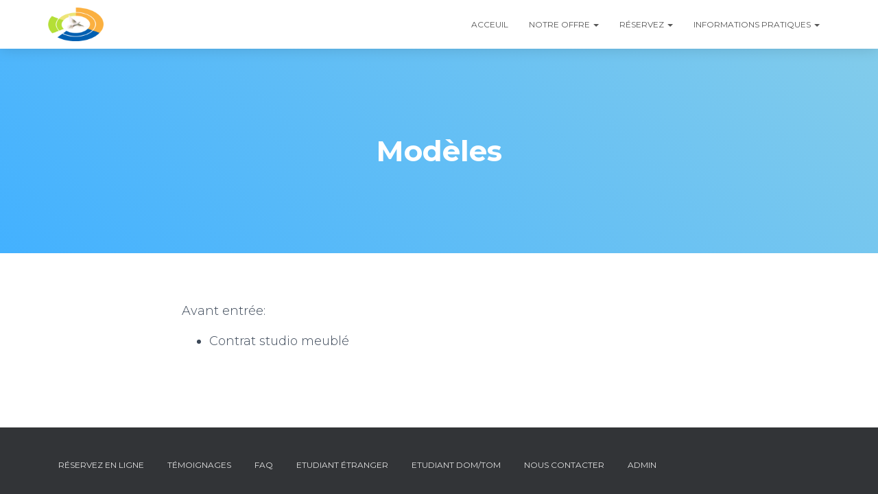

--- FILE ---
content_type: text/html; charset=UTF-8
request_url: http://studios-cergy-pontoise.com/modeles/
body_size: 10266
content:
<!DOCTYPE html>
<html lang="fr-FR">

<head>
	<meta charset='UTF-8'>
	<meta name="viewport" content="width=device-width, initial-scale=1">
	<link rel="profile" href="http://gmpg.org/xfn/11">
		<meta name='robots' content='index, follow, max-image-preview:large, max-snippet:-1, max-video-preview:-1' />

	<!-- This site is optimized with the Yoast SEO plugin v22.3 - https://yoast.com/wordpress/plugins/seo/ -->
	<title>Modèles - Solutions de logement à Cergy-Pontoise</title>
	<link rel="canonical" href="https://studios-cergy-pontoise.com/modeles/" />
	<meta property="og:locale" content="fr_FR" />
	<meta property="og:type" content="article" />
	<meta property="og:title" content="Modèles - Solutions de logement à Cergy-Pontoise" />
	<meta property="og:description" content="Avant entrée: Contrat studio meublé" />
	<meta property="og:url" content="https://studios-cergy-pontoise.com/modeles/" />
	<meta property="og:site_name" content="Solutions de logement à Cergy-Pontoise" />
	<meta name="twitter:card" content="summary_large_image" />
	<script type="application/ld+json" class="yoast-schema-graph">{"@context":"https://schema.org","@graph":[{"@type":"WebPage","@id":"https://studios-cergy-pontoise.com/modeles/","url":"https://studios-cergy-pontoise.com/modeles/","name":"Modèles - Solutions de logement à Cergy-Pontoise","isPartOf":{"@id":"https://studios-cergy-pontoise.com/#website"},"datePublished":"2019-07-17T20:45:23+00:00","dateModified":"2019-07-17T20:45:23+00:00","breadcrumb":{"@id":"https://studios-cergy-pontoise.com/modeles/#breadcrumb"},"inLanguage":"fr-FR","potentialAction":[{"@type":"ReadAction","target":["https://studios-cergy-pontoise.com/modeles/"]}]},{"@type":"BreadcrumbList","@id":"https://studios-cergy-pontoise.com/modeles/#breadcrumb","itemListElement":[{"@type":"ListItem","position":1,"name":"Accueil","item":"http://studios-cergy-pontoise.com/"},{"@type":"ListItem","position":2,"name":"Modèles"}]},{"@type":"WebSite","@id":"https://studios-cergy-pontoise.com/#website","url":"https://studios-cergy-pontoise.com/","name":"Solutions de logement à Cergy-Pontoise","description":"Etudiants et jeunes actifs","publisher":{"@id":"https://studios-cergy-pontoise.com/#organization"},"potentialAction":[{"@type":"SearchAction","target":{"@type":"EntryPoint","urlTemplate":"https://studios-cergy-pontoise.com/?s={search_term_string}"},"query-input":"required name=search_term_string"}],"inLanguage":"fr-FR"},{"@type":"Organization","@id":"https://studios-cergy-pontoise.com/#organization","name":"Solutions de logement à Cergy-Pontoise","url":"https://studios-cergy-pontoise.com/","logo":{"@type":"ImageObject","inLanguage":"fr-FR","@id":"https://studios-cergy-pontoise.com/#/schema/logo/image/","url":"http://studios-cergy-pontoise.com/wp-content/uploads/2019/07/cropped-youzign2.png","contentUrl":"http://studios-cergy-pontoise.com/wp-content/uploads/2019/07/cropped-youzign2.png","width":432,"height":268,"caption":"Solutions de logement à Cergy-Pontoise"},"image":{"@id":"https://studios-cergy-pontoise.com/#/schema/logo/image/"}}]}</script>
	<!-- / Yoast SEO plugin. -->


<link rel='dns-prefetch' href='//fonts.googleapis.com' />
<link rel="alternate" type="application/rss+xml" title="Solutions de logement à Cergy-Pontoise &raquo; Flux" href="http://studios-cergy-pontoise.com/feed/" />
<link rel="alternate" type="application/rss+xml" title="Solutions de logement à Cergy-Pontoise &raquo; Flux des commentaires" href="http://studios-cergy-pontoise.com/comments/feed/" />
<script type="text/javascript">
/* <![CDATA[ */
window._wpemojiSettings = {"baseUrl":"https:\/\/s.w.org\/images\/core\/emoji\/14.0.0\/72x72\/","ext":".png","svgUrl":"https:\/\/s.w.org\/images\/core\/emoji\/14.0.0\/svg\/","svgExt":".svg","source":{"concatemoji":"http:\/\/studios-cergy-pontoise.com\/wp-includes\/js\/wp-emoji-release.min.js?ver=6.4.7"}};
/*! This file is auto-generated */
!function(i,n){var o,s,e;function c(e){try{var t={supportTests:e,timestamp:(new Date).valueOf()};sessionStorage.setItem(o,JSON.stringify(t))}catch(e){}}function p(e,t,n){e.clearRect(0,0,e.canvas.width,e.canvas.height),e.fillText(t,0,0);var t=new Uint32Array(e.getImageData(0,0,e.canvas.width,e.canvas.height).data),r=(e.clearRect(0,0,e.canvas.width,e.canvas.height),e.fillText(n,0,0),new Uint32Array(e.getImageData(0,0,e.canvas.width,e.canvas.height).data));return t.every(function(e,t){return e===r[t]})}function u(e,t,n){switch(t){case"flag":return n(e,"\ud83c\udff3\ufe0f\u200d\u26a7\ufe0f","\ud83c\udff3\ufe0f\u200b\u26a7\ufe0f")?!1:!n(e,"\ud83c\uddfa\ud83c\uddf3","\ud83c\uddfa\u200b\ud83c\uddf3")&&!n(e,"\ud83c\udff4\udb40\udc67\udb40\udc62\udb40\udc65\udb40\udc6e\udb40\udc67\udb40\udc7f","\ud83c\udff4\u200b\udb40\udc67\u200b\udb40\udc62\u200b\udb40\udc65\u200b\udb40\udc6e\u200b\udb40\udc67\u200b\udb40\udc7f");case"emoji":return!n(e,"\ud83e\udef1\ud83c\udffb\u200d\ud83e\udef2\ud83c\udfff","\ud83e\udef1\ud83c\udffb\u200b\ud83e\udef2\ud83c\udfff")}return!1}function f(e,t,n){var r="undefined"!=typeof WorkerGlobalScope&&self instanceof WorkerGlobalScope?new OffscreenCanvas(300,150):i.createElement("canvas"),a=r.getContext("2d",{willReadFrequently:!0}),o=(a.textBaseline="top",a.font="600 32px Arial",{});return e.forEach(function(e){o[e]=t(a,e,n)}),o}function t(e){var t=i.createElement("script");t.src=e,t.defer=!0,i.head.appendChild(t)}"undefined"!=typeof Promise&&(o="wpEmojiSettingsSupports",s=["flag","emoji"],n.supports={everything:!0,everythingExceptFlag:!0},e=new Promise(function(e){i.addEventListener("DOMContentLoaded",e,{once:!0})}),new Promise(function(t){var n=function(){try{var e=JSON.parse(sessionStorage.getItem(o));if("object"==typeof e&&"number"==typeof e.timestamp&&(new Date).valueOf()<e.timestamp+604800&&"object"==typeof e.supportTests)return e.supportTests}catch(e){}return null}();if(!n){if("undefined"!=typeof Worker&&"undefined"!=typeof OffscreenCanvas&&"undefined"!=typeof URL&&URL.createObjectURL&&"undefined"!=typeof Blob)try{var e="postMessage("+f.toString()+"("+[JSON.stringify(s),u.toString(),p.toString()].join(",")+"));",r=new Blob([e],{type:"text/javascript"}),a=new Worker(URL.createObjectURL(r),{name:"wpTestEmojiSupports"});return void(a.onmessage=function(e){c(n=e.data),a.terminate(),t(n)})}catch(e){}c(n=f(s,u,p))}t(n)}).then(function(e){for(var t in e)n.supports[t]=e[t],n.supports.everything=n.supports.everything&&n.supports[t],"flag"!==t&&(n.supports.everythingExceptFlag=n.supports.everythingExceptFlag&&n.supports[t]);n.supports.everythingExceptFlag=n.supports.everythingExceptFlag&&!n.supports.flag,n.DOMReady=!1,n.readyCallback=function(){n.DOMReady=!0}}).then(function(){return e}).then(function(){var e;n.supports.everything||(n.readyCallback(),(e=n.source||{}).concatemoji?t(e.concatemoji):e.wpemoji&&e.twemoji&&(t(e.twemoji),t(e.wpemoji)))}))}((window,document),window._wpemojiSettings);
/* ]]> */
</script>
<style id='wp-emoji-styles-inline-css' type='text/css'>

	img.wp-smiley, img.emoji {
		display: inline !important;
		border: none !important;
		box-shadow: none !important;
		height: 1em !important;
		width: 1em !important;
		margin: 0 0.07em !important;
		vertical-align: -0.1em !important;
		background: none !important;
		padding: 0 !important;
	}
</style>
<link rel='stylesheet' id='wp-block-library-css' href='http://studios-cergy-pontoise.com/wp-includes/css/dist/block-library/style.min.css?ver=6.4.7' type='text/css' media='all' />
<style id='classic-theme-styles-inline-css' type='text/css'>
/*! This file is auto-generated */
.wp-block-button__link{color:#fff;background-color:#32373c;border-radius:9999px;box-shadow:none;text-decoration:none;padding:calc(.667em + 2px) calc(1.333em + 2px);font-size:1.125em}.wp-block-file__button{background:#32373c;color:#fff;text-decoration:none}
</style>
<style id='global-styles-inline-css' type='text/css'>
body{--wp--preset--color--black: #000000;--wp--preset--color--cyan-bluish-gray: #abb8c3;--wp--preset--color--white: #ffffff;--wp--preset--color--pale-pink: #f78da7;--wp--preset--color--vivid-red: #cf2e2e;--wp--preset--color--luminous-vivid-orange: #ff6900;--wp--preset--color--luminous-vivid-amber: #fcb900;--wp--preset--color--light-green-cyan: #7bdcb5;--wp--preset--color--vivid-green-cyan: #00d084;--wp--preset--color--pale-cyan-blue: #8ed1fc;--wp--preset--color--vivid-cyan-blue: #0693e3;--wp--preset--color--vivid-purple: #9b51e0;--wp--preset--color--accent: #e91e63;--wp--preset--color--background-color: #E5E5E5;--wp--preset--color--header-gradient: #43b1ff;--wp--preset--gradient--vivid-cyan-blue-to-vivid-purple: linear-gradient(135deg,rgba(6,147,227,1) 0%,rgb(155,81,224) 100%);--wp--preset--gradient--light-green-cyan-to-vivid-green-cyan: linear-gradient(135deg,rgb(122,220,180) 0%,rgb(0,208,130) 100%);--wp--preset--gradient--luminous-vivid-amber-to-luminous-vivid-orange: linear-gradient(135deg,rgba(252,185,0,1) 0%,rgba(255,105,0,1) 100%);--wp--preset--gradient--luminous-vivid-orange-to-vivid-red: linear-gradient(135deg,rgba(255,105,0,1) 0%,rgb(207,46,46) 100%);--wp--preset--gradient--very-light-gray-to-cyan-bluish-gray: linear-gradient(135deg,rgb(238,238,238) 0%,rgb(169,184,195) 100%);--wp--preset--gradient--cool-to-warm-spectrum: linear-gradient(135deg,rgb(74,234,220) 0%,rgb(151,120,209) 20%,rgb(207,42,186) 40%,rgb(238,44,130) 60%,rgb(251,105,98) 80%,rgb(254,248,76) 100%);--wp--preset--gradient--blush-light-purple: linear-gradient(135deg,rgb(255,206,236) 0%,rgb(152,150,240) 100%);--wp--preset--gradient--blush-bordeaux: linear-gradient(135deg,rgb(254,205,165) 0%,rgb(254,45,45) 50%,rgb(107,0,62) 100%);--wp--preset--gradient--luminous-dusk: linear-gradient(135deg,rgb(255,203,112) 0%,rgb(199,81,192) 50%,rgb(65,88,208) 100%);--wp--preset--gradient--pale-ocean: linear-gradient(135deg,rgb(255,245,203) 0%,rgb(182,227,212) 50%,rgb(51,167,181) 100%);--wp--preset--gradient--electric-grass: linear-gradient(135deg,rgb(202,248,128) 0%,rgb(113,206,126) 100%);--wp--preset--gradient--midnight: linear-gradient(135deg,rgb(2,3,129) 0%,rgb(40,116,252) 100%);--wp--preset--font-size--small: 13px;--wp--preset--font-size--medium: 20px;--wp--preset--font-size--large: 36px;--wp--preset--font-size--x-large: 42px;--wp--preset--spacing--20: 0.44rem;--wp--preset--spacing--30: 0.67rem;--wp--preset--spacing--40: 1rem;--wp--preset--spacing--50: 1.5rem;--wp--preset--spacing--60: 2.25rem;--wp--preset--spacing--70: 3.38rem;--wp--preset--spacing--80: 5.06rem;--wp--preset--shadow--natural: 6px 6px 9px rgba(0, 0, 0, 0.2);--wp--preset--shadow--deep: 12px 12px 50px rgba(0, 0, 0, 0.4);--wp--preset--shadow--sharp: 6px 6px 0px rgba(0, 0, 0, 0.2);--wp--preset--shadow--outlined: 6px 6px 0px -3px rgba(255, 255, 255, 1), 6px 6px rgba(0, 0, 0, 1);--wp--preset--shadow--crisp: 6px 6px 0px rgba(0, 0, 0, 1);}:where(.is-layout-flex){gap: 0.5em;}:where(.is-layout-grid){gap: 0.5em;}body .is-layout-flow > .alignleft{float: left;margin-inline-start: 0;margin-inline-end: 2em;}body .is-layout-flow > .alignright{float: right;margin-inline-start: 2em;margin-inline-end: 0;}body .is-layout-flow > .aligncenter{margin-left: auto !important;margin-right: auto !important;}body .is-layout-constrained > .alignleft{float: left;margin-inline-start: 0;margin-inline-end: 2em;}body .is-layout-constrained > .alignright{float: right;margin-inline-start: 2em;margin-inline-end: 0;}body .is-layout-constrained > .aligncenter{margin-left: auto !important;margin-right: auto !important;}body .is-layout-constrained > :where(:not(.alignleft):not(.alignright):not(.alignfull)){max-width: var(--wp--style--global--content-size);margin-left: auto !important;margin-right: auto !important;}body .is-layout-constrained > .alignwide{max-width: var(--wp--style--global--wide-size);}body .is-layout-flex{display: flex;}body .is-layout-flex{flex-wrap: wrap;align-items: center;}body .is-layout-flex > *{margin: 0;}body .is-layout-grid{display: grid;}body .is-layout-grid > *{margin: 0;}:where(.wp-block-columns.is-layout-flex){gap: 2em;}:where(.wp-block-columns.is-layout-grid){gap: 2em;}:where(.wp-block-post-template.is-layout-flex){gap: 1.25em;}:where(.wp-block-post-template.is-layout-grid){gap: 1.25em;}.has-black-color{color: var(--wp--preset--color--black) !important;}.has-cyan-bluish-gray-color{color: var(--wp--preset--color--cyan-bluish-gray) !important;}.has-white-color{color: var(--wp--preset--color--white) !important;}.has-pale-pink-color{color: var(--wp--preset--color--pale-pink) !important;}.has-vivid-red-color{color: var(--wp--preset--color--vivid-red) !important;}.has-luminous-vivid-orange-color{color: var(--wp--preset--color--luminous-vivid-orange) !important;}.has-luminous-vivid-amber-color{color: var(--wp--preset--color--luminous-vivid-amber) !important;}.has-light-green-cyan-color{color: var(--wp--preset--color--light-green-cyan) !important;}.has-vivid-green-cyan-color{color: var(--wp--preset--color--vivid-green-cyan) !important;}.has-pale-cyan-blue-color{color: var(--wp--preset--color--pale-cyan-blue) !important;}.has-vivid-cyan-blue-color{color: var(--wp--preset--color--vivid-cyan-blue) !important;}.has-vivid-purple-color{color: var(--wp--preset--color--vivid-purple) !important;}.has-black-background-color{background-color: var(--wp--preset--color--black) !important;}.has-cyan-bluish-gray-background-color{background-color: var(--wp--preset--color--cyan-bluish-gray) !important;}.has-white-background-color{background-color: var(--wp--preset--color--white) !important;}.has-pale-pink-background-color{background-color: var(--wp--preset--color--pale-pink) !important;}.has-vivid-red-background-color{background-color: var(--wp--preset--color--vivid-red) !important;}.has-luminous-vivid-orange-background-color{background-color: var(--wp--preset--color--luminous-vivid-orange) !important;}.has-luminous-vivid-amber-background-color{background-color: var(--wp--preset--color--luminous-vivid-amber) !important;}.has-light-green-cyan-background-color{background-color: var(--wp--preset--color--light-green-cyan) !important;}.has-vivid-green-cyan-background-color{background-color: var(--wp--preset--color--vivid-green-cyan) !important;}.has-pale-cyan-blue-background-color{background-color: var(--wp--preset--color--pale-cyan-blue) !important;}.has-vivid-cyan-blue-background-color{background-color: var(--wp--preset--color--vivid-cyan-blue) !important;}.has-vivid-purple-background-color{background-color: var(--wp--preset--color--vivid-purple) !important;}.has-black-border-color{border-color: var(--wp--preset--color--black) !important;}.has-cyan-bluish-gray-border-color{border-color: var(--wp--preset--color--cyan-bluish-gray) !important;}.has-white-border-color{border-color: var(--wp--preset--color--white) !important;}.has-pale-pink-border-color{border-color: var(--wp--preset--color--pale-pink) !important;}.has-vivid-red-border-color{border-color: var(--wp--preset--color--vivid-red) !important;}.has-luminous-vivid-orange-border-color{border-color: var(--wp--preset--color--luminous-vivid-orange) !important;}.has-luminous-vivid-amber-border-color{border-color: var(--wp--preset--color--luminous-vivid-amber) !important;}.has-light-green-cyan-border-color{border-color: var(--wp--preset--color--light-green-cyan) !important;}.has-vivid-green-cyan-border-color{border-color: var(--wp--preset--color--vivid-green-cyan) !important;}.has-pale-cyan-blue-border-color{border-color: var(--wp--preset--color--pale-cyan-blue) !important;}.has-vivid-cyan-blue-border-color{border-color: var(--wp--preset--color--vivid-cyan-blue) !important;}.has-vivid-purple-border-color{border-color: var(--wp--preset--color--vivid-purple) !important;}.has-vivid-cyan-blue-to-vivid-purple-gradient-background{background: var(--wp--preset--gradient--vivid-cyan-blue-to-vivid-purple) !important;}.has-light-green-cyan-to-vivid-green-cyan-gradient-background{background: var(--wp--preset--gradient--light-green-cyan-to-vivid-green-cyan) !important;}.has-luminous-vivid-amber-to-luminous-vivid-orange-gradient-background{background: var(--wp--preset--gradient--luminous-vivid-amber-to-luminous-vivid-orange) !important;}.has-luminous-vivid-orange-to-vivid-red-gradient-background{background: var(--wp--preset--gradient--luminous-vivid-orange-to-vivid-red) !important;}.has-very-light-gray-to-cyan-bluish-gray-gradient-background{background: var(--wp--preset--gradient--very-light-gray-to-cyan-bluish-gray) !important;}.has-cool-to-warm-spectrum-gradient-background{background: var(--wp--preset--gradient--cool-to-warm-spectrum) !important;}.has-blush-light-purple-gradient-background{background: var(--wp--preset--gradient--blush-light-purple) !important;}.has-blush-bordeaux-gradient-background{background: var(--wp--preset--gradient--blush-bordeaux) !important;}.has-luminous-dusk-gradient-background{background: var(--wp--preset--gradient--luminous-dusk) !important;}.has-pale-ocean-gradient-background{background: var(--wp--preset--gradient--pale-ocean) !important;}.has-electric-grass-gradient-background{background: var(--wp--preset--gradient--electric-grass) !important;}.has-midnight-gradient-background{background: var(--wp--preset--gradient--midnight) !important;}.has-small-font-size{font-size: var(--wp--preset--font-size--small) !important;}.has-medium-font-size{font-size: var(--wp--preset--font-size--medium) !important;}.has-large-font-size{font-size: var(--wp--preset--font-size--large) !important;}.has-x-large-font-size{font-size: var(--wp--preset--font-size--x-large) !important;}
.wp-block-navigation a:where(:not(.wp-element-button)){color: inherit;}
:where(.wp-block-post-template.is-layout-flex){gap: 1.25em;}:where(.wp-block-post-template.is-layout-grid){gap: 1.25em;}
:where(.wp-block-columns.is-layout-flex){gap: 2em;}:where(.wp-block-columns.is-layout-grid){gap: 2em;}
.wp-block-pullquote{font-size: 1.5em;line-height: 1.6;}
</style>
<link rel='stylesheet' id='bne-testimonials-css-css' href='http://studios-cergy-pontoise.com/wp-content/plugins/bne-testimonials/assets/css/bne-testimonials.min.css?ver=2.0.8' type='text/css' media='all' />
<link rel='stylesheet' id='wpsm_ac-font-awesome-front-css' href='http://studios-cergy-pontoise.com/wp-content/plugins/responsive-accordion-and-collapse/css/font-awesome/css/font-awesome.min.css?ver=6.4.7' type='text/css' media='all' />
<link rel='stylesheet' id='wpsm_ac_bootstrap-front-css' href='http://studios-cergy-pontoise.com/wp-content/plugins/responsive-accordion-and-collapse/css/bootstrap-front.css?ver=6.4.7' type='text/css' media='all' />
<link rel='stylesheet' id='hestia-clients-bar-css' href='http://studios-cergy-pontoise.com/wp-content/plugins/themeisle-companion/obfx_modules/companion-legacy/assets/css/hestia/clients-bar.css?ver=6.4.7' type='text/css' media='all' />
<link rel='stylesheet' id='bootstrap-css' href='http://studios-cergy-pontoise.com/wp-content/themes/hestia/assets/bootstrap/css/bootstrap.min.css?ver=1.0.2' type='text/css' media='all' />
<link rel='stylesheet' id='fagri_parent-css' href='http://studios-cergy-pontoise.com/wp-content/themes/hestia/style.css?ver=1.0.6' type='text/css' media='all' />
<style id='fagri_parent-inline-css' type='text/css'>
.hestia-features-content .feature-box:nth-of-type(1) .hestia-info > a .icon { box-shadow: 0 9px 30px -6px rgba(233,30,99,0.3); }.hestia-features-content .feature-box:nth-of-type(1) .hestia-info > a:hover .icon { box-shadow: 0 15px 35px 0 rgba(233,30,99,0.35); }.hestia-features-content .feature-box:nth-of-type(1) .hestia-info > a:hover .info-title { color: #e91e63; }.hestia-features-content .feature-box:nth-of-type(2) .hestia-info > a .icon { box-shadow: 0 9px 30px -6px rgba(0,188,212,0.3); }.hestia-features-content .feature-box:nth-of-type(2) .hestia-info > a:hover .icon { box-shadow: 0 15px 35px 0 rgba(0,188,212,0.35); }.hestia-features-content .feature-box:nth-of-type(2) .hestia-info > a:hover .info-title { color: #00bcd4; }.hestia-features-content .feature-box:nth-of-type(3) .hestia-info > a .icon { box-shadow: 0 9px 30px -6px rgba(76,175,80,0.3); }.hestia-features-content .feature-box:nth-of-type(3) .hestia-info > a:hover .icon { box-shadow: 0 15px 35px 0 rgba(76,175,80,0.35); }.hestia-features-content .feature-box:nth-of-type(3) .hestia-info > a:hover .info-title { color: #4caf50; }.btn, .button, button, input[type="submit"] { background-color: #2ca8ff; }.btn:hover, .button:hover, button:hover, input[type="submit"]:hover { background-color: #2ca8ff; }.fagri-team-wrapper .hestia-team .card-profile .col-md-7 .content .category { color: #2ca8ff }.fagri-testimonials-wrapper .hestia-testimonials .hestia-testimonials-content .card-testimonial .content .card-description::before { color: #2ca8ff; }.hestia-pricing .card-pricing .content .hestia-pricing-icon-wrapper { 
		    box-shadow: 0px 9px 30px -6px #2ca8ff;
		 }.hestia-pricing .card-pricing.card-raised { background-color: #2ca8ff; }.hestia-pricing .card-pricing.card-raised .content .btn { color: #2ca8ff; }.pirate_forms_wrap .form-group.is-focused .form-control:not(textarea):not(select):not([type="file"]):not([type="checkbox"]) { border-color: #2ca8ff; }.authors-on-blog .card-profile.card-plain .col-md-7 .content .category { color: #2ca8ff; }#respond.comment-respond .col-md-4 > .form-group.is-focused .form-control { border-color: #2ca8ff; }.shop-item .card-product .content .footer .stats a i { color: #2ca8ff ; }.product .card-product .content .footer .stats a i { color: #2ca8ff ; }.shop-item .card-product .content .footer .price h4 del + .woocommerce-Price-amount { color: #2ca8ff; }.product .card-product .content .footer .price h4 del + .woocommerce-Price-amount { color: #2ca8ff; }.star-rating span { color: #2ca8ff !important; }.woocommerce-page #reviews #review_form_wrapper .form-group.is-focused input#author,
						.woocommerce-page #reviews #review_form_wrapper .form-group.is-focused input#email {
						border-color: #2ca8ff;} .woocommerce.single-product .main .blog-post .product .woocommerce-tabs #tab-reviews .stars a[class*="star-"]::before { color: #2ca8ff; }.woocommerce-cart .shop_table .button {
			background-color: #2ca8ff !important; 
			border-color: #2ca8ff !important;
		 }.woocommerce-account form.woocommerce-form.woocommerce-form-login .form-group.is-focused input {
			border-color: #2ca8ff;
		}.woocommerce-account .woocommerce-MyAccount-content .woocommerce-EditAccountForm .form-group.is-focused input {
			border-color: #2ca8ff;
		}
			.navbar.navbar-default:not(.navbar-transparent) li:not(.btn):hover > a, 
			.navbar.navbar-default.navbar-transparent .dropdown-menu li:not(.btn):hover > a, 
			.navbar.navbar-default:not(.navbar-transparent) li:not(.btn):hover > a i, 
			.navbar.navbar-default:not(.navbar-transparent) .navbar-toggle:hover, 
			.navbar.navbar-default:not(.full-screen-menu) .nav-cart-icon .nav-cart-content a:hover, 
			.navbar.navbar-default:not(.navbar-transparent) .hestia-toggle-search:hover {
				color: #2ca8ff !important;
			}input:not([type="submit"]):focus-within { border: 1px solid #2ca8ff !important; }
			textarea.form-control:focus-within,
			input[type="checkbox"]:focus-within,
			input[type="file"]:focus-within,
			select:focus-within { 
				border: none !important;
				border-bottom: 1px solid #2ca8ff !important; 
			}
</style>
<link rel='stylesheet' id='hestia-font-sizes-css' href='http://studios-cergy-pontoise.com/wp-content/themes/hestia/assets/css/font-sizes.min.css?ver=3.3.3' type='text/css' media='all' />
<link rel='stylesheet' id='hestia_style-css' href='http://studios-cergy-pontoise.com/wp-content/themes/fagri/style.css?ver=3.3.3' type='text/css' media='all' />
<style id='hestia_style-inline-css' type='text/css'>
.hestia-top-bar,.hestia-top-bar .widget.widget_shopping_cart .cart_list{background-color:#363537}.hestia-top-bar .widget .label-floating input[type=search]:-webkit-autofill{-webkit-box-shadow:inset 0 0 0 9999px #363537}.hestia-top-bar,.hestia-top-bar .widget .label-floating input[type=search],.hestia-top-bar .widget.widget_search form.form-group:before,.hestia-top-bar .widget.widget_product_search form.form-group:before,.hestia-top-bar .widget.widget_shopping_cart:before{color:#fff}.hestia-top-bar .widget .label-floating input[type=search]{-webkit-text-fill-color:#fff !important}.hestia-top-bar div.widget.widget_shopping_cart:before,.hestia-top-bar .widget.widget_product_search form.form-group:before,.hestia-top-bar .widget.widget_search form.form-group:before{background-color:#fff}.hestia-top-bar a,.hestia-top-bar .top-bar-nav li a{color:#fff}.hestia-top-bar ul li a[href*="mailto:"]:before,.hestia-top-bar ul li a[href*="tel:"]:before{background-color:#fff}.hestia-top-bar a:hover,.hestia-top-bar .top-bar-nav li a:hover{color:#eee}.hestia-top-bar ul li:hover a[href*="mailto:"]:before,.hestia-top-bar ul li:hover a[href*="tel:"]:before{background-color:#eee}
footer.footer.footer-black{background:#323437}footer.footer.footer-black.footer-big{color:#fff}footer.footer.footer-black a{color:#fff}footer.footer.footer-black hr{border-color:#5e5e5e}.footer-big p,.widget,.widget code,.widget pre{color:#5e5e5e}
:root{--hestia-primary-color:#2ca8ff}a,.navbar .dropdown-menu li:hover>a,.navbar .dropdown-menu li:focus>a,.navbar .dropdown-menu li:active>a,.navbar .navbar-nav>li .dropdown-menu li:hover>a,body:not(.home) .navbar-default .navbar-nav>.active:not(.btn)>a,body:not(.home) .navbar-default .navbar-nav>.active:not(.btn)>a:hover,body:not(.home) .navbar-default .navbar-nav>.active:not(.btn)>a:focus,a:hover,.card-blog a.moretag:hover,.card-blog a.more-link:hover,.widget a:hover,.has-text-color.has-accent-color,p.has-text-color a{color:#2ca8ff}.svg-text-color{fill:#2ca8ff}.pagination span.current,.pagination span.current:focus,.pagination span.current:hover{border-color:#2ca8ff}button,button:hover,.woocommerce .track_order button[type="submit"],.woocommerce .track_order button[type="submit"]:hover,div.wpforms-container .wpforms-form button[type=submit].wpforms-submit,div.wpforms-container .wpforms-form button[type=submit].wpforms-submit:hover,input[type="button"],input[type="button"]:hover,input[type="submit"],input[type="submit"]:hover,input#searchsubmit,.pagination span.current,.pagination span.current:focus,.pagination span.current:hover,.btn.btn-primary,.btn.btn-primary:link,.btn.btn-primary:hover,.btn.btn-primary:focus,.btn.btn-primary:active,.btn.btn-primary.active,.btn.btn-primary.active:focus,.btn.btn-primary.active:hover,.btn.btn-primary:active:hover,.btn.btn-primary:active:focus,.btn.btn-primary:active:hover,.hestia-sidebar-open.btn.btn-rose,.hestia-sidebar-close.btn.btn-rose,.hestia-sidebar-open.btn.btn-rose:hover,.hestia-sidebar-close.btn.btn-rose:hover,.hestia-sidebar-open.btn.btn-rose:focus,.hestia-sidebar-close.btn.btn-rose:focus,.label.label-primary,.hestia-work .portfolio-item:nth-child(6n+1) .label,.nav-cart .nav-cart-content .widget .buttons .button,.has-accent-background-color[class*="has-background"]{background-color:#2ca8ff}@media(max-width:768px){.navbar-default .navbar-nav>li>a:hover,.navbar-default .navbar-nav>li>a:focus,.navbar .navbar-nav .dropdown .dropdown-menu li a:hover,.navbar .navbar-nav .dropdown .dropdown-menu li a:focus,.navbar button.navbar-toggle:hover,.navbar .navbar-nav li:hover>a i{color:#2ca8ff}}body:not(.woocommerce-page) button:not([class^="fl-"]):not(.hestia-scroll-to-top):not(.navbar-toggle):not(.close),body:not(.woocommerce-page) .button:not([class^="fl-"]):not(hestia-scroll-to-top):not(.navbar-toggle):not(.add_to_cart_button):not(.product_type_grouped):not(.product_type_external),div.wpforms-container .wpforms-form button[type=submit].wpforms-submit,input[type="submit"],input[type="button"],.btn.btn-primary,.widget_product_search button[type="submit"],.hestia-sidebar-open.btn.btn-rose,.hestia-sidebar-close.btn.btn-rose,.everest-forms button[type=submit].everest-forms-submit-button{-webkit-box-shadow:0 2px 2px 0 rgba(44,168,255,0.14),0 3px 1px -2px rgba(44,168,255,0.2),0 1px 5px 0 rgba(44,168,255,0.12);box-shadow:0 2px 2px 0 rgba(44,168,255,0.14),0 3px 1px -2px rgba(44,168,255,0.2),0 1px 5px 0 rgba(44,168,255,0.12)}.card .header-primary,.card .content-primary,.everest-forms button[type=submit].everest-forms-submit-button{background:#2ca8ff}body:not(.woocommerce-page) .button:not([class^="fl-"]):not(.hestia-scroll-to-top):not(.navbar-toggle):not(.add_to_cart_button):hover,body:not(.woocommerce-page) button:not([class^="fl-"]):not(.hestia-scroll-to-top):not(.navbar-toggle):not(.close):hover,div.wpforms-container .wpforms-form button[type=submit].wpforms-submit:hover,input[type="submit"]:hover,input[type="button"]:hover,input#searchsubmit:hover,.widget_product_search button[type="submit"]:hover,.pagination span.current,.btn.btn-primary:hover,.btn.btn-primary:focus,.btn.btn-primary:active,.btn.btn-primary.active,.btn.btn-primary:active:focus,.btn.btn-primary:active:hover,.hestia-sidebar-open.btn.btn-rose:hover,.hestia-sidebar-close.btn.btn-rose:hover,.pagination span.current:hover,.everest-forms button[type=submit].everest-forms-submit-button:hover,.everest-forms button[type=submit].everest-forms-submit-button:focus,.everest-forms button[type=submit].everest-forms-submit-button:active{-webkit-box-shadow:0 14px 26px -12px rgba(44,168,255,0.42),0 4px 23px 0 rgba(0,0,0,0.12),0 8px 10px -5px rgba(44,168,255,0.2);box-shadow:0 14px 26px -12px rgba(44,168,255,0.42),0 4px 23px 0 rgba(0,0,0,0.12),0 8px 10px -5px rgba(44,168,255,0.2);color:#fff}.form-group.is-focused .form-control{background-image:-webkit-gradient(linear,left top,left bottom,from(#2ca8ff),to(#2ca8ff)),-webkit-gradient(linear,left top,left bottom,from(#d2d2d2),to(#d2d2d2));background-image:-webkit-linear-gradient(linear,left top,left bottom,from(#2ca8ff),to(#2ca8ff)),-webkit-linear-gradient(linear,left top,left bottom,from(#d2d2d2),to(#d2d2d2));background-image:linear-gradient(linear,left top,left bottom,from(#2ca8ff),to(#2ca8ff)),linear-gradient(linear,left top,left bottom,from(#d2d2d2),to(#d2d2d2))}.navbar:not(.navbar-transparent) li:not(.btn):hover>a,.navbar li.on-section:not(.btn)>a,.navbar.full-screen-menu.navbar-transparent li:not(.btn):hover>a,.navbar.full-screen-menu .navbar-toggle:hover,.navbar:not(.navbar-transparent) .nav-cart:hover,.navbar:not(.navbar-transparent) .hestia-toggle-search:hover{color:#2ca8ff}.header-filter-gradient{background:linear-gradient(45deg,rgba(67,177,255,1) 0,rgb(133,205,234) 100%)}.has-text-color.has-header-gradient-color{color:#43b1ff}.has-header-gradient-background-color[class*="has-background"]{background-color:#43b1ff}.has-text-color.has-background-color-color{color:#E5E5E5}.has-background-color-background-color[class*="has-background"]{background-color:#E5E5E5}
.btn.btn-primary:not(.colored-button):not(.btn-left):not(.btn-right):not(.btn-just-icon):not(.menu-item),input[type="submit"]:not(.search-submit),body:not(.woocommerce-account) .woocommerce .button.woocommerce-Button,.woocommerce .product button.button,.woocommerce .product button.button.alt,.woocommerce .product #respond input#submit,.woocommerce-cart .blog-post .woocommerce .cart-collaterals .cart_totals .checkout-button,.woocommerce-checkout #payment #place_order,.woocommerce-account.woocommerce-page button.button,.woocommerce .track_order button[type="submit"],.nav-cart .nav-cart-content .widget .buttons .button,.woocommerce a.button.wc-backward,body.woocommerce .wccm-catalog-item a.button,body.woocommerce a.wccm-button.button,form.woocommerce-form-coupon button.button,div.wpforms-container .wpforms-form button[type=submit].wpforms-submit,div.woocommerce a.button.alt,div.woocommerce table.my_account_orders .button,.btn.colored-button,.btn.btn-left,.btn.btn-right,.btn:not(.colored-button):not(.btn-left):not(.btn-right):not(.btn-just-icon):not(.menu-item):not(.hestia-sidebar-open):not(.hestia-sidebar-close){padding-top:15px;padding-bottom:15px;padding-left:33px;padding-right:33px}
:root{--hestia-button-border-radius:3px}.btn.btn-primary:not(.colored-button):not(.btn-left):not(.btn-right):not(.btn-just-icon):not(.menu-item),input[type="submit"]:not(.search-submit),body:not(.woocommerce-account) .woocommerce .button.woocommerce-Button,.woocommerce .product button.button,.woocommerce .product button.button.alt,.woocommerce .product #respond input#submit,.woocommerce-cart .blog-post .woocommerce .cart-collaterals .cart_totals .checkout-button,.woocommerce-checkout #payment #place_order,.woocommerce-account.woocommerce-page button.button,.woocommerce .track_order button[type="submit"],.nav-cart .nav-cart-content .widget .buttons .button,.woocommerce a.button.wc-backward,body.woocommerce .wccm-catalog-item a.button,body.woocommerce a.wccm-button.button,form.woocommerce-form-coupon button.button,div.wpforms-container .wpforms-form button[type=submit].wpforms-submit,div.woocommerce a.button.alt,div.woocommerce table.my_account_orders .button,input[type="submit"].search-submit,.hestia-view-cart-wrapper .added_to_cart.wc-forward,.woocommerce-product-search button,.woocommerce-cart .actions .button,#secondary div[id^=woocommerce_price_filter] .button,.woocommerce div[id^=woocommerce_widget_cart].widget .buttons .button,.searchform input[type=submit],.searchform button,.search-form:not(.media-toolbar-primary) input[type=submit],.search-form:not(.media-toolbar-primary) button,.woocommerce-product-search input[type=submit],.btn.colored-button,.btn.btn-left,.btn.btn-right,.btn:not(.colored-button):not(.btn-left):not(.btn-right):not(.btn-just-icon):not(.menu-item):not(.hestia-sidebar-open):not(.hestia-sidebar-close){border-radius:3px}
h1,h2,h3,h4,h5,h6,.hestia-title,.hestia-title.title-in-content,p.meta-in-content,.info-title,.card-title,.page-header.header-small .hestia-title,.page-header.header-small .title,.widget h5,.hestia-title,.title,.footer-brand,.footer-big h4,.footer-big h5,.media .media-heading,.carousel h1.hestia-title,.carousel h2.title,.carousel span.sub-title,.hestia-about h1,.hestia-about h2,.hestia-about h3,.hestia-about h4,.hestia-about h5{font-family:Montserrat}body,ul,.tooltip-inner{font-family:Montserrat}
@media(min-width:769px){.page-header.header-small .hestia-title,.page-header.header-small .title,h1.hestia-title.title-in-content,.main article.section .has-title-font-size{font-size:42px}}
@media( min-width:480px){}@media( min-width:768px){}.hestia-scroll-to-top{border-radius :50%;background-color:#999}.hestia-scroll-to-top:hover{background-color:#999}.hestia-scroll-to-top:hover svg,.hestia-scroll-to-top:hover p{color:#fff}.hestia-scroll-to-top svg,.hestia-scroll-to-top p{color:#fff}
.hestia-contact .pirate_forms_wrap .contact_name_wrap .form-group::before,.hestia-contact .pirate_forms_wrap .contact_email_wrap .form-group::before,.hestia-contact .pirate_forms_wrap .contact_subject_wrap .form-group::before{top:6px}.woocommerce.single-product .related.products{margin-top:0}.woocommerce.single-product .upsells.products{padding-bottom:0}.carousel .hestia-title{line-height:1.1}
</style>
<link rel='stylesheet' id='hestia_fonts-css' href='https://fonts.googleapis.com/css?family=Roboto%3A300%2C400%2C500%2C700%7CRoboto+Slab%3A400%2C700&#038;subset=latin%2Clatin-ext&#038;ver=3.3.3' type='text/css' media='all' />
<link rel='stylesheet' id='hestia-google-font-montserrat-css' href='//fonts.googleapis.com/css?family=Montserrat%3A300%2C400%2C500%2C700&#038;subset=latin&#038;ver=6.4.7' type='text/css' media='all' />
<script type="text/javascript" src="http://studios-cergy-pontoise.com/wp-includes/js/jquery/jquery.min.js?ver=3.7.1" id="jquery-core-js"></script>
<script type="text/javascript" src="http://studios-cergy-pontoise.com/wp-includes/js/jquery/jquery-migrate.min.js?ver=3.4.1" id="jquery-migrate-js"></script>
<link rel="https://api.w.org/" href="http://studios-cergy-pontoise.com/wp-json/" /><link rel="alternate" type="application/json" href="http://studios-cergy-pontoise.com/wp-json/wp/v2/pages/718" /><link rel="EditURI" type="application/rsd+xml" title="RSD" href="http://studios-cergy-pontoise.com/xmlrpc.php?rsd" />
<meta name="generator" content="WordPress 6.4.7" />
<link rel='shortlink' href='http://studios-cergy-pontoise.com/?p=718' />
<link rel="alternate" type="application/json+oembed" href="http://studios-cergy-pontoise.com/wp-json/oembed/1.0/embed?url=http%3A%2F%2Fstudios-cergy-pontoise.com%2Fmodeles%2F" />
<link rel="alternate" type="text/xml+oembed" href="http://studios-cergy-pontoise.com/wp-json/oembed/1.0/embed?url=http%3A%2F%2Fstudios-cergy-pontoise.com%2Fmodeles%2F&#038;format=xml" />
<!-- Saisissez vos scripts ici --><link rel="icon" href="http://studios-cergy-pontoise.com/wp-content/uploads/2019/07/cropped-youzign4-32x32.png" sizes="32x32" />
<link rel="icon" href="http://studios-cergy-pontoise.com/wp-content/uploads/2019/07/cropped-youzign4-192x192.png" sizes="192x192" />
<link rel="apple-touch-icon" href="http://studios-cergy-pontoise.com/wp-content/uploads/2019/07/cropped-youzign4-180x180.png" />
<meta name="msapplication-TileImage" content="http://studios-cergy-pontoise.com/wp-content/uploads/2019/07/cropped-youzign4-270x270.png" />
		<style type="text/css" id="wp-custom-css">
			.author {
    display: none;
}

.copyright {
		display: none;
}		</style>
		</head>

<body class="page-template-default page page-id-718 wp-custom-logo blog-post header-layout-default">
		<div class="wrapper  default ">
		<header class="header ">
			<div style="display: none"></div>		<nav class="navbar navbar-default  hestia_left navbar-not-transparent navbar-fixed-top">
						<div class="container">
						<div class="navbar-header">
			<div class="title-logo-wrapper">
				<a class="navbar-brand" href="http://studios-cergy-pontoise.com/"
						title="Solutions de logement à Cergy-Pontoise">
					<img  src="http://studios-cergy-pontoise.com/wp-content/uploads/2019/07/cropped-youzign2.png" alt="Solutions de logement à Cergy-Pontoise" width="432" height="268"></a>
			</div>
								<div class="navbar-toggle-wrapper">
						<button type="button" class="navbar-toggle" data-toggle="collapse" data-target="#main-navigation">
								<span class="icon-bar"></span><span class="icon-bar"></span><span class="icon-bar"></span>				<span class="sr-only">Déplier la navigation</span>
			</button>
					</div>
				</div>
		<div id="main-navigation" class="collapse navbar-collapse"><ul id="menu-menu-principal" class="nav navbar-nav"><li id="menu-item-39" class="menu-item menu-item-type-custom menu-item-object-custom menu-item-home menu-item-39"><a title="Acceuil" href="http://studios-cergy-pontoise.com">Acceuil</a></li>
<li id="menu-item-315" class="menu-item menu-item-type-post_type menu-item-object-page menu-item-has-children menu-item-315 dropdown"><a title="Notre Offre" href="http://studios-cergy-pontoise.com/logement-meuble-tout-confort/" class="dropdown-toggle">Notre Offre <span class="caret-wrap"><span class="caret"><svg aria-hidden="true" focusable="false" data-prefix="fas" data-icon="chevron-down" class="svg-inline--fa fa-chevron-down fa-w-14" role="img" xmlns="http://www.w3.org/2000/svg" viewBox="0 0 448 512"><path d="M207.029 381.476L12.686 187.132c-9.373-9.373-9.373-24.569 0-33.941l22.667-22.667c9.357-9.357 24.522-9.375 33.901-.04L224 284.505l154.745-154.021c9.379-9.335 24.544-9.317 33.901.04l22.667 22.667c9.373 9.373 9.373 24.569 0 33.941L240.971 381.476c-9.373 9.372-24.569 9.372-33.942 0z"></path></svg></span></span></a>
<ul role="menu" class="dropdown-menu">
	<li id="menu-item-314" class="menu-item menu-item-type-post_type menu-item-object-page menu-item-314"><a title="Logement meublé tout confort" href="http://studios-cergy-pontoise.com/logement-meuble-tout-confort/">Logement meublé tout confort</a></li>
	<li id="menu-item-252" class="menu-item menu-item-type-post_type menu-item-object-page menu-item-252"><a title="12 mois reconductibles" href="http://studios-cergy-pontoise.com/location-a-lannee-scolaire/">12 mois reconductibles</a></li>
	<li id="menu-item-253" class="menu-item menu-item-type-post_type menu-item-object-page menu-item-253"><a title="9 mois de septembre à juin" href="http://studios-cergy-pontoise.com/etudiante/">9 mois de septembre à juin</a></li>
	<li id="menu-item-256" class="menu-item menu-item-type-post_type menu-item-object-page menu-item-256"><a title="Location courte durée" href="http://studios-cergy-pontoise.com/courte-duree/">Location courte durée</a></li>
</ul>
</li>
<li id="menu-item-269" class="menu-item menu-item-type-post_type menu-item-object-page menu-item-has-children menu-item-269 dropdown"><a title="Réservez" href="http://studios-cergy-pontoise.com/comment-reserver-2/" class="dropdown-toggle">Réservez <span class="caret-wrap"><span class="caret"><svg aria-hidden="true" focusable="false" data-prefix="fas" data-icon="chevron-down" class="svg-inline--fa fa-chevron-down fa-w-14" role="img" xmlns="http://www.w3.org/2000/svg" viewBox="0 0 448 512"><path d="M207.029 381.476L12.686 187.132c-9.373-9.373-9.373-24.569 0-33.941l22.667-22.667c9.357-9.357 24.522-9.375 33.901-.04L224 284.505l154.745-154.021c9.379-9.335 24.544-9.317 33.901.04l22.667 22.667c9.373 9.373 9.373 24.569 0 33.941L240.971 381.476c-9.373 9.372-24.569 9.372-33.942 0z"></path></svg></span></span></a>
<ul role="menu" class="dropdown-menu">
	<li id="menu-item-98" class="menu-item menu-item-type-post_type menu-item-object-page menu-item-98"><a title="Comment réserver" href="http://studios-cergy-pontoise.com/comment-reserver-2/">Comment réserver</a></li>
	<li id="menu-item-255" class="menu-item menu-item-type-post_type menu-item-object-page menu-item-255"><a title="Réservez en ligne" href="http://studios-cergy-pontoise.com/reserver-en-ligne/">Réservez en ligne</a></li>
	<li id="menu-item-254" class="menu-item menu-item-type-post_type menu-item-object-page menu-item-254"><a title="Logements disponibles" href="http://studios-cergy-pontoise.com/logements-disponibles/">Logements disponibles</a></li>
</ul>
</li>
<li id="menu-item-377" class="menu-item menu-item-type-post_type menu-item-object-page menu-item-has-children menu-item-377 dropdown"><a title="Informations pratiques" href="http://studios-cergy-pontoise.com/informations-pratiques/" class="dropdown-toggle">Informations pratiques <span class="caret-wrap"><span class="caret"><svg aria-hidden="true" focusable="false" data-prefix="fas" data-icon="chevron-down" class="svg-inline--fa fa-chevron-down fa-w-14" role="img" xmlns="http://www.w3.org/2000/svg" viewBox="0 0 448 512"><path d="M207.029 381.476L12.686 187.132c-9.373-9.373-9.373-24.569 0-33.941l22.667-22.667c9.357-9.357 24.522-9.375 33.901-.04L224 284.505l154.745-154.021c9.379-9.335 24.544-9.317 33.901.04l22.667 22.667c9.373 9.373 9.373 24.569 0 33.941L240.971 381.476c-9.373 9.372-24.569 9.372-33.942 0z"></path></svg></span></span></a>
<ul role="menu" class="dropdown-menu">
	<li id="menu-item-267" class="menu-item menu-item-type-post_type menu-item-object-page menu-item-267"><a title="Préparez votre visite" href="http://studios-cergy-pontoise.com/preparer-votre-visite/">Préparez votre visite</a></li>
	<li id="menu-item-102" class="menu-item menu-item-type-post_type menu-item-object-page menu-item-102"><a title="Préparez votre entrée" href="http://studios-cergy-pontoise.com/preparez-votre-entree/">Préparez votre entrée</a></li>
	<li id="menu-item-100" class="menu-item menu-item-type-post_type menu-item-object-page menu-item-100"><a title="Pendant votre séjour" href="http://studios-cergy-pontoise.com/pendant-votre-sejour/">Pendant votre séjour</a></li>
	<li id="menu-item-101" class="menu-item menu-item-type-post_type menu-item-object-page menu-item-101"><a title="Votre sortie sans soucis" href="http://studios-cergy-pontoise.com/votre-sortie-sans-soucis/">Votre sortie sans soucis</a></li>
	<li id="menu-item-96" class="menu-item menu-item-type-post_type menu-item-object-page menu-item-96"><a title="Etudiant étranger?" href="http://studios-cergy-pontoise.com/etudiant-etranger/">Etudiant étranger?</a></li>
</ul>
</li>
</ul></div>			</div>
					</nav>
				</header>
<div id="primary" class=" page-header header-small" data-parallax="active" ><div class="container"><div class="row"><div class="col-md-10 col-md-offset-1 text-center"><h1 class="hestia-title ">Modèles</h1></div></div></div><div class="header-filter header-filter-gradient"></div></div><div class="main ">
		<div class="blog-post ">
		<div class="container">
			

	<article id="post-718" class="section section-text">
		<div class="row">
						<div class="col-md-8 page-content-wrap  col-md-offset-2">
				<p>Avant entrée:</p>
<ul>
<li>Contrat studio meublé</li>
</ul>
			</div>
					</div>
	</article>
		</div>
	</div>
</div>
					<footer class="footer footer-black footer-big">
						<div class="container">
																<div class="hestia-bottom-footer-content"><ul id="menu-menu-bas" class="footer-menu pull-left"><li id="menu-item-274" class="menu-item menu-item-type-post_type menu-item-object-page menu-item-274"><a href="http://studios-cergy-pontoise.com/reserver-en-ligne/">Réservez en ligne</a></li>
<li id="menu-item-273" class="menu-item menu-item-type-post_type menu-item-object-page menu-item-273"><a href="http://studios-cergy-pontoise.com/temoignages/">Témoignages</a></li>
<li id="menu-item-391" class="menu-item menu-item-type-post_type menu-item-object-page menu-item-391"><a href="http://studios-cergy-pontoise.com/informations-pratiques/">FAQ</a></li>
<li id="menu-item-392" class="menu-item menu-item-type-post_type menu-item-object-page menu-item-392"><a href="http://studios-cergy-pontoise.com/reserver-en-ligne/">Etudiant étranger</a></li>
<li id="menu-item-395" class="menu-item menu-item-type-post_type menu-item-object-page menu-item-395"><a href="http://studios-cergy-pontoise.com/reserver-en-ligne/">Etudiant DOM/TOM</a></li>
<li id="menu-item-271" class="menu-item menu-item-type-post_type menu-item-object-page menu-item-271"><a href="http://studios-cergy-pontoise.com/contact/">Nous contacter</a></li>
<li id="menu-item-270" class="menu-item menu-item-type-post_type menu-item-object-page menu-item-270"><a href="http://studios-cergy-pontoise.com/administration/">Admin</a></li>
</ul><div class="copyright pull-right">Hestia | Développé par <a href="https://themeisle.com%20" rel="nofollow">ThemeIsle</a></div></div>			</div>
					</footer>
			</div>
<!-- Saisissez vos scripts ici --><script type="text/javascript" src="http://studios-cergy-pontoise.com/wp-content/plugins/responsive-accordion-and-collapse/js/accordion-custom.js?ver=6.4.7" id="call_ac-custom-js-front-js"></script>
<script type="text/javascript" src="http://studios-cergy-pontoise.com/wp-content/plugins/responsive-accordion-and-collapse/js/accordion.js?ver=6.4.7" id="call_ac-js-front-js"></script>
<script type="text/javascript" src="http://studios-cergy-pontoise.com/wp-includes/js/comment-reply.min.js?ver=6.4.7" id="comment-reply-js" async="async" data-wp-strategy="async"></script>
<script type="text/javascript" src="http://studios-cergy-pontoise.com/wp-content/themes/hestia/assets/bootstrap/js/bootstrap.min.js?ver=1.0.2" id="jquery-bootstrap-js"></script>
<script type="text/javascript" src="http://studios-cergy-pontoise.com/wp-includes/js/jquery/ui/core.min.js?ver=1.13.2" id="jquery-ui-core-js"></script>
<script type="text/javascript" id="hestia_scripts-js-extra">
/* <![CDATA[ */
var requestpost = {"ajaxurl":"http:\/\/studios-cergy-pontoise.com\/wp-admin\/admin-ajax.php","disable_autoslide":"","masonry":"","scroll_offset":"0"};
/* ]]> */
</script>
<script type="text/javascript" src="http://studios-cergy-pontoise.com/wp-content/themes/hestia/assets/js/script.min.js?ver=3.3.3" id="hestia_scripts-js"></script>
</body>
</html>
